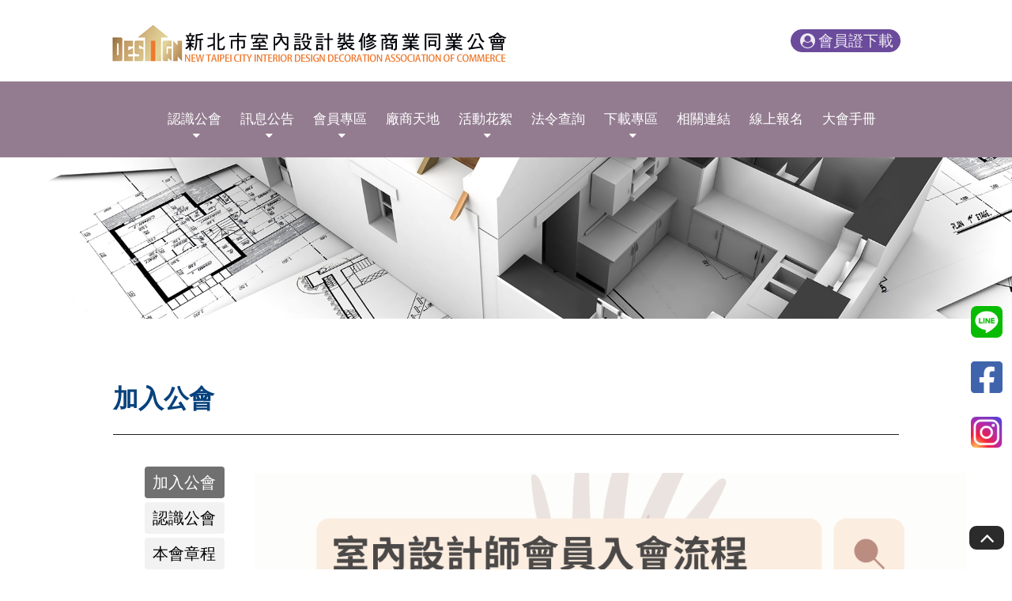

--- FILE ---
content_type: text/html; charset=UTF-8
request_url: http://www.tpdc.org.tw/about.php?class_id=0
body_size: 5190
content:
    <!DOCTYPE html>
<html lang="zh-tw">
<head>
    <meta charset="UTF-8">
    <meta name="viewport" content="width=device-width, initial-scale=1.0">
    <meta http-equiv="x-ua-compatible" content="IE=edge, chrome=1">
    <meta name="viewport" content="width=device-width, initial-scale=1, shrink-to-fit=no">
		<!-- SEO meta -->
		
				<!--以下 SEO 用 SEO 用 SEO 用 很重要所以打三次-->
				<!--測試網址用 , 啟用正式網址前請先修改成 "index,follow"-->
				<meta name="robots" content="index,follow">
				<meta contact="robots" content="noindex,nofollow">
			
<!--搜尋引擎用 尤其是 google-->
<title>認識公會 - 新北市室內設計裝修商業同業公會</title>
<!--這個是網站製作者-->
<meta name="author" content="貝爾網站國際有限公司">
<!--這個是網站版權-->
<meta name="copyright" content="新北市室內設計裝修商業同業公會">
<!--這個是連結頁面文章的敘述-->
<meta name="description" content="設計公會">
<!--這個是連結頁面關鍵字-->
<meta name="keyword" content="新北市室內設計裝修公會">
<!--這個是連結頁面的標題-->
<meta property="og:title" content="認識公會 - 新北市室內設計裝修商業同業公會">
<!--這個是連結頁面的網址-->
<meta property="og:url" content="http://www.tpdc.org.tw/about.php?class_id=0">
<!--這個是分享畫面的圖片路徑 解析須200x200至1500x1500之間，檔案大小在5MB以內-->
<meta property="og:image" content="http://www.tpdc.org.tw/images/layout/logo.png">
<!--這個是連結頁面文章的敘述-->
<meta property="og:description" content="設計公會">
<!--這個是 FB 使用者 ID-->
<meta property="fb:admins" content="Facebook numberic ID">
<link rel="canonical" href="http://www.tpdc.org.tw/about.php?class_id=0"/>
<link rel="icon" href="/favicon.png">
<link rel="icon" href="/favicon.ico">
<link rel="apple-touch-icon" href="/apple-touch-icon.png" sizes="180x180">
<link rel="icon" type="image/png" href="/favicon-32x32.png" sizes="32x32">
<link rel="icon" type="image/png" href="/favicon-16x16.png" sizes="16x16">         <!-- 選單 -->
     <link rel="stylesheet" href="css/menu.css">
    <!-- 共用設定 -->
    <link rel="stylesheet" type="text/css" href="css/presets.css">
    <!-- 隔線系統 -->
    <link rel="stylesheet" type="text/css" href="css/bootstrap-grid.css">
    <!-- icon -->
    <link rel="stylesheet" type="text/css" href="css/fontello-embedded.css">
    <!-- 工具 -->
    <link rel="stylesheet" type="text/css" href="css/all.css">
    <link rel='stylesheet' href="css/left-menu.css">
	
	

<!--後台提供客戶自訂顏色x3-->
<style>
/* 1.主標顏色 以下3個樣式吃同一個色*/
.color01{
  color: #07427d; /*#0766AA*/
  
}
.news ul li:hover .news-right a {
  color: #07427d; /*#0766AA*/
  
}
.download-div a:hover {
  color: #07427d; /*#0766AA*/
}

/* 2.頁腳背景色*/
footer{
  background: #031b54; /*#3B3B3B*/
}

/* 3.選單列背景色*/
.classy-menu{
  background: #937c90; /*#3B3B3B*/
}
.classy-nav-container a.logincolor {
  color: #eee9f3;
  border-radius: 50px;
  padding: 4px 8px;
  font-size: 19px;
  border: solid 1px #6b4b9b;
  background: #6b4b9b;
}
.classy-nav-container a.logincolor:hover {
  font-size: 19px;
  color: #eee9f3;
  background: #543484;
}

  </style>        
    <header class="header-area">

<!-- Navbar Area -->
<div class="faith-main-menu">
    <div class="classy-nav-container breakpoint-off">
        <!-- Menu -->
        <nav class="classy-navbar" id="faithNav">
            <!-- Logo -->
            <div class="d-flex justify-content-between align-items-center">
                <div class="nav-left">
                                        <!-- Logo可後台更換圖片,建議尺寸300*63 -->
                    <a class="nav-brand" href="index.php"><img src="upload/849df295a9bcdf39d73799466c0c7ece.png" alt="" title=""></a>
                                    </div>
                <div class="nav-right">
                    <!--登入後文字請換成 會員中心-->
                                            <a href="team_login.php" class="logincolor"><i class="demo-icon icon-user-circle"></i>會員證下載</a>                                          
                                        
                </div>
                <!--
                <div class="nav-right">
                                        <a class="right-icon" href="https://lin.ee/khSJuMB" target="_blank" rel="noreferrer"><img src="img/n-line.png" alt="" title=""></a>
                                                            <a class="right-icon" href="https://www.facebook.com/ntid29285544/?ref=py_c" target="_blank" rel="noreferrer"><img src="img/n-fb.png" alt="" title=""></a>
                                                            <a class="right-icon" href="https://www.instagram.com/ntid29285544/" target="_blank" rel="noreferrer"><img src="img/n-ig.png" alt="" title=""></a>
                </div>
                    -->
            </div>

            <!-- Navbar Toggler -->
            <div class="classy-navbar-toggler">
                <span class="navbarToggler"><span></span><span></span><span></span></span>
            </div>

            <!-- Menu -->
            <div class="classy-menu">

                <!-- Close Button -->
                <div class="classycloseIcon">
                    <div class="cross-wrap"><span class="top"></span><span class="bottom"></span></div>
                </div>
                <!--後台須設定項目可以隱藏-->
                <!-- Nav Start 當頁需加"nav-links" -->
                <div class="classynav">
                    <ul>
                        <!-- page setting 頁面設定 -->
                                                            <li class="nav-links">
                                        <a href="about.php">認識公會</a>
                                                                                <ul class="dropdown">
                                                                                        <li><a href="about.php?class_id=0">加入公會</a></li>
                                                                                        <li><a href="about.php?class_id=1">認識公會</a></li>
                                                                                        <li><a href="about.php?class_id=2">本會章程</a></li>
                                                                                        <li><a href="about.php?class_id=3">本會組織</a></li>
                                                                                        <li><a href="about.php?class_id=4">現任理事長</a></li>
                                                                                        <li><a href="about.php?class_id=5">常務理監事</a></li>
                                                                                        <li><a href="about.php?class_id=6">理事名冊</a></li>
                                                                                        <li><a href="about.php?class_id=7">監事名冊</a></li>
                                                                                        <li><a href="about.php?class_id=8">歷屆理事長</a></li>
                                                                                        <li><a href="about.php?class_id=9">公會顧問</a></li>
                                                                                        <li><a href="about.php?class_id=10">理事長的話</a></li>
                                                                                    </ul>
                                                                            </li>
                                                                        <li class="nav-links">
                                        <a href="news.php">訊息公告</a>
                                                                                <ul class="dropdown">
                                                                                        <li><a href="news.php?category=0">本會公文/會務</a></li>
                                                                                        <li><a href="news.php?category=1">轉知公文</a></li>
                                                                                        <li><a href="news.php?category=2">代轉活動</a></li>
                                                                                        <li><a href="news.php?category=3">本會講座課程活動/會議</a></li>
                                                                                        <li><a href="news.php?category=4">友會講座/課程</a></li>
                                                                                        <li><a href="news.php?category=5">全國聯合會重要公文</a></li>
                                                                                        <li><a href="news.php?category=6">廠商活動</a></li>
                                                                                        <li><a href="news.php?category=7">招標公告</a></li>
                                                                                        <li><a href="news.php?category=8">學校徵才資訊</a></li>
                                                                                    </ul>
                                                                            </li>
                                                                        <li class="nav-links">
                                        <a href="team.php">會員專區</a>
                                        <ul class="dropdown">
                                            <li><a href="team_table.php">設計師會員資料</a></li>
                                            
                                                <li><a href="team_detail.php?content_id=4789">公會行事曆</a></li>
                                            
                                                <li><a href="team_detail.php?content_id=392"> 【室內設計裝修公司】會員入會辦法&amp;申請書</a></li>
                                            
                                                <li><a href="team_detail.php?content_id=624">專業技術人員換證回訓講習課程資訊</a></li>
                                            
                                                <li><a href="team_detail.php?content_id=7170">會員子女獎學金</a></li>
                                            
                                                <li><a href="team_detail.php?content_id=4790">室裝常見問題集</a></li>
                                            
                                                <li><a href="team_detail.php?content_id=393">高爾夫球聯誼會</a></li>
                                            
                                                <li><a href="team_detail.php?content_id=406">鐵騎自行車隊</a></li>
                                            
                                                <li><a href="team_detail.php?content_id=490">登山健行隊</a></li>
                                            
                                                <li><a href="team_detail.php?content_id=25">產品名稱2</a></li>
                                            

                                            <!-- <li><a href="team_detail.php?content_id=4789">公會行事曆</a></li>
                                            <li><a href="team_detail.php?content_id=392"> 【室內設計裝修公司】會員入會辦法&申請書</a></li>
                                            <li><a href="team_detail.php?content_id=624">專業技術人員換證回訓講習課程資訊</a></li>
                                            <li><a href="team_detail.php?content_id=7170">會員子女獎學金申請</a></li>
                                            <li><a href="team_detail.php?content_id=4790">室裝常見問題集</a></li>
                                            <li><a href="team_detail.php?content_id=393">高爾夫球聯誼會</a></li>
                                            <li><a href="team_detail.php?content_id=406">鐵騎自行車隊</a></li>
                                            <li><a href="team_detail.php?content_id=490">登山健行聯誼會</a></li> -->
                                            
                                        </ul>
                                    </li>
                                                                        <li class="nav-links">
                                        <a href="company.php">廠商天地</a>
                                    </li>
                                                                        <li class="nav-links">
                                        <a href="activity.php">活動花絮</a>
                                                                                <ul class="dropdown">
                                                                                        <li><a href="activity.php?category=0">高爾夫球聯誼會</a></li>
                                                                                        <li><a href="activity.php?category=1">鐵騎自行車隊</a></li>
                                                                                        <li><a href="activity.php?category=2">登山健行隊</a></li>
                                                                                        <li><a href="activity.php?category=3">回訓講習課程</a></li>
                                                                                        <li><a href="activity.php?category=4">廠商交流委員會</a></li>
                                                                                        <li><a href="activity.php?category=5">大會花絮</a></li>
                                                                                        <li><a href="activity.php?category=6">各界拜會</a></li>
                                                                                        <li><a href="activity.php?category=7">課程/講座花絮</a></li>
                                                                                        <li><a href="activity.php?category=8">本會活動</a></li>
                                                                                    </ul>
                                                                            </li>
                                                                        <li><a href="download.php">法令查詢</a></li>
                                                                        <li class="nav-links">
                                        <a href="law.php">下載專區</a>
                                                                                <ul class="dropdown"> 
                                                                                        <li><a href="law.php?category=0">入會申請/異動/復權相關表單</a></li>
                                                                                        <li><a href="law.php?category=1">專業技術人員回訓講習</a></li>
                                                                                        <li><a href="law.php?category=2">國土管理署換證申請書【專業技術人員】</a></li>
                                                                                        <li><a href="law.php?category=3">國土管理署換證申請書【室內裝修業】</a></li>
                                                                                        <li><a href="law.php?category=4">簡易室裝申請書表</a></li>
                                                                                        <li><a href="law.php?category=5">建築物涉及施工中消防防護計畫檢核表</a></li>
                                                                                        <li><a href="law.php?category=6">建築物室內裝修管理辦法相關書表格式</a></li>
                                                                                        <li><a href="law.php?category=7">定型化契約書(範本)</a></li>
                                                                                        <li><a href="law.php?category=8">子女獎學金申請</a></li>
                                                                                        <li><a href="law.php?category=9">理監事會議記錄</a></li>
                                                                                        <li><a href="law.php?category=10">裝修廢棄物簡易分類廠名單</a></li>
                                                                                    </ul>
                                                                            </li>
                                                                        <li><a href="links.php">相關連結</a></li>
                                                                        <li><a href="form_list.php">線上報名</a></li>
                                                                        <!-- <li><a href="login.php">會員管理</a></li> -->
                                                                        <!--
                                    <li><a href="ads.php">廣告專區</a></li>
                                -->
                                                                        <li><a href="ebook.php">大會手冊</a></li>
                                                              
                    </ul>
                                            <a href="team_download.php" class="logincolor ml-4 mt-3 mb-3 mob_open"><i class="demo-icon icon-user-circle"></i>會員證下載</a>                                         
                                        


                    <!-- Search Button -->
                    <div class="search-btn">
                        <i class="fa fa-search" aria-hidden="true"></i>
                    </div>

                </div>
                <!-- Nav End -->
            </div>
        </nav>
    </div>
</div>
</header>    <main>
        <!-- BANNER -->
<article class="banner-all">
    <section>
        <!-- 建議尺寸 1920X350 -->
        <img src="upload/38367c4e88e6c5b4c25ba52df6757a72.jpg">
    </section>
</article>
<!-- BANNER END -->
        <!-- 內文 -->
         <article class="top-all"  >
            <section id="point-all">
                <div class="container" >
                    <div class="row justify-content-center">
                        <div class="title col-12">
                            <div class="d-flex justify-content-between align-items-center">
                                <h1 class="color01 font-weight-600">加入公會</h1>
                            </div>
                             <hr class="color05">
                        </div>
                    </div>
                    <div class="row mt-3">
                        <div class="col-lg-2 col-md-12 vertical-nav mb-4" id="menuToggle" role="navigation">
                            <div class="left-menu">選單</div>
                            <input type="checkbox" />
                            <span class="menu-span"></span>
                            <span class="menu-span"></span>
                            <span class="menu-span"></span>
                            <!-- 所有連結後面都要加上#point-all -->
                            <!-- 自訂一層分類 -->
                            <ul id="menu" class="nav__list">
                                
                                <li class="nav__list-li"><a href="about.php?class_id=0#point-all">加入公會</a></li>
                                
                                <li class=""><a href="about.php?class_id=1#point-all">認識公會</a></li>
                                
                                <li class=""><a href="about.php?class_id=2#point-all">本會章程</a></li>
                                
                                <li class=""><a href="about.php?class_id=3#point-all">本會組織</a></li>
                                
                                <li class=""><a href="about.php?class_id=4#point-all">現任理事長</a></li>
                                
                                <li class=""><a href="about.php?class_id=5#point-all">常務理監事</a></li>
                                
                                <li class=""><a href="about.php?class_id=6#point-all">理事名冊</a></li>
                                
                                <li class=""><a href="about.php?class_id=7#point-all">監事名冊</a></li>
                                
                                <li class=""><a href="about.php?class_id=8#point-all">歷屆理事長</a></li>
                                
                                <li class=""><a href="about.php?class_id=9#point-all">公會顧問</a></li>
                                
                                <li class=""><a href="about.php?class_id=10#point-all">理事長的話</a></li>
                                
                            </ul>
                        </div>
                        
                        <div class="col-lg-10 col-md-12 p-0 d-flex flex-wrap">
                            <!-- 編輯器 開始-->
                            <div class="col-12 mb-5 editor">
                            <p><a href="https://www.tpdc.org.tw/law_detail.php?id=474"><img alt="" src="/upload/cfbbc16d6ed8c2520fabd352a7887f63.png" style="width:900px;height:900px;" /></a></p>

                            </div>
                            <!-- 編輯器 結束-->
                            
                            
                                                    </div>    
                    </div>
                </div>
            </section>
        </article>
        <!-- 內文 END -->
    </main>
        <!--goTOP-->
    <a href="#0" class="go-top"><i class="demo-icon   icon-angle-up"></i></a>
    
        <a class="r-line" href="https://lin.ee/khSJuMB" target="_blank" rel="noreferrer"><img src="img/n-line.png" alt="" title=""></a>
            <a class="r-fb" href="https://www.facebook.com/ntid29285544/?ref=py_c" target="_blank" rel="noreferrer"><img src="img/n-fb.png" alt="" title=""></a>
            <a class="r-ig" href="https://www.instagram.com/ntid29285544/" target="_blank" rel="noreferrer"><img src="img/n-ig.png" alt="" title=""></a>

    <footer class="footer02">
        <div class="container">
            <div class="row">
                <div class="col-lg-5 col-md-7 col-12">
                    <div class="footer-title">
                        <h4 class="footer-title02 h3">新北市室內設計裝修商業同業公會</h4>
                    </div>
                    <ul>
                                                <li>電話 : 02-29285544</li>
                                                                        <li>傳真 : 02-29285613</li>
                                                                        <li>信箱 : <a href="/cdn-cgi/l/email-protection" class="__cf_email__" data-cfemail="89e8bbb0bbb1bcbcbdbdc9eee4e8e0e5a7eae6e4">[email&#160;protected]</a></li>
                                                                        <li>地址 : 234 新北市永和區中山路一段337號2樓</li>
                                            </ul>
                </div>
                <div class="col-lg-7 col-md-5 col-12">
                    <div class="icon mt-4">
                                                        <a class="right-icon" href="https://lin.ee/khSJuMB" target="_blank" rel="noreferrer"><img src="img/line.svg" alt="" title=""></a>
                                                                                    <a class="right-icon" href="https://www.facebook.com/ntid29285544/?ref=py_c" target="_blank" rel="noreferrer"><img src="img/fb.svg" alt="" title=""></a>
                                                                                    <a class="right-icon" href="https://www.instagram.com/ntid29285544/" target="_blank" rel="noreferrer"><img src="img/ig.svg" alt="" title=""></a>
                    </div>
                    <div class="copyright">
                        <p>Copyright © 2026 新北市室內設計裝修商業同業公會  All rights reserved.
                    </div>
                </div>
            </div>
        </div>

    </footer>


    <script data-cfasync="false" src="/cdn-cgi/scripts/5c5dd728/cloudflare-static/email-decode.min.js"></script><script src='js/jquery-3.4.1.min.js'></script>
    <script src="js/menu.js"></script>

    
</body>
</html><script defer src="https://static.cloudflareinsights.com/beacon.min.js/vcd15cbe7772f49c399c6a5babf22c1241717689176015" integrity="sha512-ZpsOmlRQV6y907TI0dKBHq9Md29nnaEIPlkf84rnaERnq6zvWvPUqr2ft8M1aS28oN72PdrCzSjY4U6VaAw1EQ==" data-cf-beacon='{"version":"2024.11.0","token":"e7c88448d5e34b71b57789d3019853e6","r":1,"server_timing":{"name":{"cfCacheStatus":true,"cfEdge":true,"cfExtPri":true,"cfL4":true,"cfOrigin":true,"cfSpeedBrain":true},"location_startswith":null}}' crossorigin="anonymous"></script>


--- FILE ---
content_type: text/css
request_url: http://www.tpdc.org.tw/css/menu.css
body_size: 2920
content:
.classy-nav-container a.logincolor {
  color: #eee9f3;
  border-radius: 50px;
  padding: 4px 8px;
  font-size: 18px;
  border: solid 1px #6b4b9b;
  background: #6b4b9b;
}
.classy-nav-container a.logincolor:hover {
  font-size: 18px;
  background: #543484;
}

.nav-right {
  display: inline-block;
  padding-right: 11%;
}
.nav-right img {
  margin-left: 10px;
  width: 40px;
}

.nav-left {
  display: inline-block;
  padding-left: 11%;
}

.right-icon {
  margin-right: 0;
}

.header-area {
  position: fixed;
  top: 0;
  left: 0;
  z-index: 30;
  width: 100%;
  background-color: #ffffff;
  transition: top 0.3s;
}

.classy-nav-container a {
  -webkit-transition-duration: 0.5s;
  text-decoration: none;
  outline: 0;
  font-size: 20px;
  font-weight: 400;
}
.classy-nav-container a:focus, .classy-nav-container a:hover {
  -webkit-transition-duration: 0.5s;
  text-decoration: none;
  outline: 0;
  font-size: 20px;
  font-weight: 400;
}

ol li, ul li {
  list-style: none;
}

.bg-img {
  background-position: center center;
  background-size: cover;
  background-repeat: no-repeat;
}

.bg-transparent {
  background-color: transparent !important;
}

.classy-nav-container {
  position: relative;
  z-index: 100;
  background-color: #ffffff;
}

.classy-btn {
  background-color: #1C6081;
}

.classy-nav-container.box-skins .classynav > ul > li {
  background-color: #1C6081;
}
.classy-nav-container * {
  box-sizing: border-box;
}
.classy-nav-container a {
  transition-duration: 0.5s;
  color: #ffffff;
  display: inline-block;
}
.classy-nav-container a:focus, .classy-nav-container a:hover {
  transition-duration: 0.5s;
  color: #ffffff;
}

.classy-navbar .nav-brand {
  font-size: 26px;
  font-weight: 500;
}
.classy-navbar .nav-brand img {
  width: auto;
  height: 85px;
  margin: 10px 0 4px 0;
}
.classy-navbar .nav-brand:focus, .classy-navbar .nav-brand:hover {
  font-size: 26px;
  font-weight: 500;
}

.classy-nav-container.classy-sticky {
  position: fixed;
  z-index: 1010;
  width: 100%;
  top: 0;
  right: 0;
  left: 0;
}
.classy-nav-container.box-skins .classynav > ul > li > a {
  color: #ffffff;
}

.justify-content-between {
  justify-content: space-between;
}

.justify-content-center {
  justify-content: center;
}

.breakpoint-off .classynav {
  -webkit-box-align: center;
  -ms-grid-row-align: center;
}

.classy-navbar {
  -webkit-box-align: center;
  -ms-grid-row-align: center;
  width: 100%;
}

.classy-menu, .logo {
  width: 100%;
  display: flex;
  justify-content: center;
  padding: 20px 0;
}

.classynav ul li {
  display: inline-block;
  clear: both;
  position: inherit;
  z-index: 10;
}
.classynav ul li.cn-dropdown-item {
  position: relative;
  z-index: 10;
}
.classynav ul li.cn-dropdown-item ul li {
  position: relative;
  z-index: 10;
}
.classynav ul li ul li {
  display: block;
}
.classynav ul li ul li a {
  padding: 0 10px;
}
.classynav ul li a {
  padding: 0 12px;
  display: block;
  height: auto;
  font-size: 20px;
  line-height: 24px;
  position: relative;
}
.classynav ul li .megamenu li a {
  padding: 0 12px;
}
.classynav ul li div.single-mega a {
  height: auto;
  line-height: 1;
}

.icon-classy-nav-down-arrow {
  font-family: "fontello";
  speak: none;
  font-style: normal;
  font-weight: 400;
  font-variant: normal;
  text-transform: none;
  line-height: 1;
  -webkit-font-smoothing: antialiased;
  -moz-osx-font-smoothing: grayscale;
}
.icon-classy-nav-down-arrow:before {
  content: "\e806";
}

.classynav ul li ul li.has-down > a::after {
  display: none !important;
}

.classynav ul li.has-down > a:after, .classynav ul li.megamenu-item > a:after {
  font-family: "fontello";
  content: "\e800";
  font-size: 15px;
  color: #ffffff;
  padding-left: 5px;
  transition-duration: 0.5s;
  position: absolute;
  bottom: -21px;
  left: 50%;
  transform: translateX(-50%);
}
.classynav ul li ul li.has-down > a::after {
  transform: rotate(-90deg);
  position: absolute;
  top: 0;
  right: 10px;
  z-index: 3;
}

.classy-btn {
  position: relative;
  z-index: 1;
  min-width: 120px;
  padding: 0 25px;
  line-height: 42px;
  height: 42px;
  border-radius: 50px;
  color: #ffffff !important;
  margin-left: 30px;
  text-align: center;
}

.classycloseIcon, .dd-trigger {
  position: absolute;
  display: none;
}

.classy-btn:focus, .classy-btn:hover {
  box-shadow: 0 0 10px #000000;
}

.classycloseIcon {
  top: 20px;
  right: 20px;
  z-index: 12;
}
.classycloseIcon .cross-wrap {
  width: 26px;
  height: 26px;
  cursor: pointer;
  position: relative;
}
.classycloseIcon .cross-wrap span {
  position: absolute;
  display: block;
  width: 100%;
  height: 2px;
  border-radius: 6px;
  background: #000000;
}
.classycloseIcon .cross-wrap span.top {
  top: 12px;
  left: 0;
  transform: rotate(45deg);
}
.classycloseIcon .cross-wrap span.bottom {
  bottom: 12px;
  left: 0;
  transform: rotate(-45deg);
}

.classy-navbar-toggler {
  border: none;
  background-color: transparent;
  cursor: pointer;
  display: none;
}
.classy-navbar-toggler .navbarToggler {
  display: inline-block;
  cursor: pointer;
}
.classy-navbar-toggler .navbarToggler span {
  position: relative;
  background-color: #000000;
  border-radius: 3px;
  display: block;
  height: 3px;
  margin-top: 5px;
  padding: 0;
  transition-duration: 0.3s;
  width: 30px;
  cursor: pointer;
}
.classy-navbar-toggler .navbarToggler.active span:nth-of-type(1) {
  transform: rotate3d(0, 0, 1, 45deg);
  top: 8px;
}
.classy-navbar-toggler .navbarToggler.active span:nth-of-type(2) {
  opacity: 0;
}
.classy-navbar-toggler .navbarToggler.active span:nth-of-type(3) {
  transform: rotate3d(0, 0, 1, -45deg);
  top: -8px;
}

.classynav ul li .megamenu {
  position: absolute;
  width: 100%;
  left: 0;
  top: 100%;
  background-color: #ffffff;
  z-index: 200;
  box-shadow: 0 1px 4px #000000;
}
.classynav ul li .megamenu .single-mega.cn-col-5 {
  width: 20%;
  float: left;
  padding: 15px;
  border-right: 1px solid #ffffff;
}
.classynav ul li .megamenu .single-mega.cn-col-5:last-of-type {
  border-right: none;
}
.classynav ul li .megamenu .single-mega.cn-col-4 {
  width: 25%;
  float: left;
  padding: 15px;
  border-right: 1px solid #ffffff;
}
.classynav ul li .megamenu .single-mega.cn-col-4:last-of-type {
  border-right: none;
}
.classynav ul li .megamenu .single-mega.cn-col-3 {
  width: 33.3333334%;
  float: left;
  padding: 15px;
  border-right: 1px solid #ffffff;
}
.classynav ul li .megamenu .single-mega.cn-col-3:last-of-type {
  border-right: none;
}
.classynav ul li .megamenu .single-mega .title {
  font-size: 20px;
  border-bottom: 1px solid #ffffff;
  padding: 8px 12px;
}
.classynav ul li .dropdown li {
  border-bottom: 1px solid #F2F2F2;
}
.classynav ul li .dropdown li:last-child a {
  border-bottom: none;
}
.classynav ul li .dropdown li .dropdown li {
  border-bottom: 1px solid #F2F2F2;
}
.classynav ul li .dropdown li .dropdown li:last-child a {
  border-bottom: none;
}
.classynav ul li .dropdown li .dropdown li .dropdown li {
  border-bottom: 1px solid #F2F2F2;
}
.classynav ul li .dropdown li .dropdown li .dropdown li:last-child a {
  border-bottom: none;
}
.classynav ul li .dropdown li .dropdown li .dropdown li .dropdown li {
  border-bottom: 1px solid #F2F2F2;
}
.classynav ul li .dropdown li .dropdown li .dropdown li .dropdown li:last-child a {
  border-bottom: none;
}
.classynav ul li .dropdown li .dropdown li .dropdown li .dropdown li .dropdown li {
  border-bottom: 1px solid #F2F2F2;
}
.classynav ul li .dropdown li .dropdown li .dropdown li .dropdown li .dropdown li:last-child a {
  border-bottom: none;
}
.classynav ul li .dropdown li .dropdown li .dropdown li .dropdown li .dropdown li .dropdown li {
  border-bottom: 1px solid #F2F2F2;
}
.classynav ul li .dropdown li .dropdown li .dropdown li .dropdown li .dropdown li .dropdown li:last-child a {
  border-bottom: none;
}
.classynav ul li .dropdown li .dropdown li .dropdown li .dropdown li .dropdown li .dropdown li .dropdown li {
  border-bottom: 1px solid #F2F2F2;
}
.classynav ul li .dropdown li .dropdown li .dropdown li .dropdown li .dropdown li .dropdown li .dropdown li:last-child a {
  border-bottom: none;
}
.classynav ul li .dropdown li .dropdown li .dropdown li .dropdown li .dropdown li .dropdown li .dropdown li .dropdown li {
  border-bottom: 1px solid #F2F2F2;
}
.classynav ul li .dropdown li .dropdown li .dropdown li .dropdown li .dropdown li .dropdown li .dropdown li .dropdown li:last-child a {
  border-bottom: none;
}

.breakpoint-off .classynav {
  display: flex;
  align-items: center;
}
.breakpoint-off .classynav ul li .dropdown {
  width: 200px;
  position: absolute;
  background-color: #E5E5E5;
  top: 122%;
  left: -30px;
  z-index: 100;
  height: auto;
  box-shadow: 0 1px 5px rgba(0, 0, 0, 0.3215686275);
  transition-duration: 0.3s;
  opacity: 0;
  visibility: hidden;
  margin-top: 16px;
}
.breakpoint-off .classynav ul li .dropdown li:hover {
  background-color: #707070;
}
.breakpoint-off .classynav ul li .dropdown li a {
  color: #000;
  height: auto;
  line-height: 24px;
  padding: 10px;
}
.breakpoint-off .classynav ul li .dropdown li a:hover {
  color: #FFF;
}
.breakpoint-off .classynav ul li .dropdown li .dropdown {
  top: 10px;
  left: 180px;
  z-index: 200;
  opacity: 0;
  visibility: hidden;
}
.breakpoint-off .classynav ul li .dropdown li .dropdown li .dropdown {
  opacity: 0;
  visibility: hidden;
  top: 120%;
}
.breakpoint-off .classynav ul li .dropdown li .dropdown li .dropdown li .dropdown {
  opacity: 0;
  visibility: hidden;
  top: 120%;
}
.breakpoint-off .classynav ul li .dropdown li .dropdown li .dropdown li .dropdown li .dropdown {
  opacity: 0;
  visibility: hidden;
  top: 120%;
}
.breakpoint-off .classynav ul li .dropdown li .dropdown li .dropdown li .dropdown li .dropdown li .dropdown {
  opacity: 0;
  visibility: hidden;
  top: 120%;
}
.breakpoint-off .classynav ul li .dropdown li .dropdown li .dropdown li .dropdown li .dropdown li .dropdown li .dropdown {
  opacity: 0;
  visibility: hidden;
  top: 120%;
}
.breakpoint-off .classynav ul li .dropdown li .dropdown li .dropdown li .dropdown li .dropdown li .dropdown li .dropdown li .dropdown {
  opacity: 0;
  visibility: hidden;
  top: 120%;
}
.breakpoint-off .classynav ul li .dropdown li .dropdown li .dropdown li .dropdown li .dropdown li .dropdown li .dropdown li .dropdown li .dropdown {
  opacity: 0;
  visibility: hidden;
  top: 120%;
}
.breakpoint-off .classynav ul li .dropdown li .dropdown li .dropdown li .dropdown li .dropdown li .dropdown li .dropdown li .dropdown li .dropdown li .dropdown {
  opacity: 0;
  visibility: hidden;
  top: 120%;
}
.breakpoint-off .classynav ul li:hover .dropdown {
  opacity: 1;
  visibility: visible;
  top: 120%;
}
.breakpoint-off .classynav ul li .dropdown li .dropdown li .dropdown li .dropdown li .dropdown li .dropdown li .dropdown li .dropdown li .dropdown li:hover .dropdown, .breakpoint-off .classynav ul li .dropdown li .dropdown li .dropdown li .dropdown li .dropdown li .dropdown li .dropdown li .dropdown li:hover .dropdown {
  opacity: 1;
  visibility: visible;
  top: -10px;
}
.breakpoint-off .classynav ul li .dropdown li .dropdown li .dropdown li .dropdown li .dropdown li .dropdown li .dropdown li:hover .dropdown {
  opacity: 1;
  visibility: visible;
  top: -10px;
}
.breakpoint-off .classynav ul li .dropdown li .dropdown li .dropdown li .dropdown li .dropdown li .dropdown li:hover .dropdown {
  opacity: 1;
  visibility: visible;
  top: -10px;
}
.breakpoint-off .classynav ul li .dropdown li .dropdown li .dropdown li .dropdown li .dropdown li:hover .dropdown {
  opacity: 1;
  visibility: visible;
  top: -10px;
}
.breakpoint-off .classynav ul li .dropdown li .dropdown li .dropdown li .dropdown li:hover .dropdown {
  opacity: 1;
  visibility: visible;
  top: -10px;
}
.breakpoint-off .classynav ul li .dropdown li .dropdown li .dropdown li:hover .dropdown {
  opacity: 1;
  visibility: visible;
  top: -10px;
}
.breakpoint-off .classynav ul li .dropdown li .dropdown li:hover .dropdown {
  opacity: 1;
  visibility: visible;
  top: -10px;
}
.breakpoint-off .classynav ul li .dropdown li:hover .dropdown {
  opacity: 1;
  visibility: visible;
  top: -10px;
  left: 200px;
}
.breakpoint-off .classynav ul li .megamenu {
  opacity: 0;
  visibility: hidden;
  position: absolute;
  width: 100%;
  left: 0;
  top: 120%;
  background-color: #ffffff;
  z-index: 200;
  box-shadow: 0 1px 4px #000000;
  transition-duration: 0.3s;
}
.breakpoint-off .classynav ul li.megamenu-item:focus .megamenu, .breakpoint-off .classynav ul li.megamenu-item:hover .megamenu {
  top: 100%;
  visibility: visible;
  opacity: 1;
}

.breakpoint-on .classy-navbar-toggler, .breakpoint-on .classycloseIcon {
  display: block;
}
.breakpoint-on .classy-navbar .classy-menu {
  background-color: #ffffff;
  position: fixed;
  top: 0;
  left: -1000px;
  z-index: 1000;
  width: 300px;
  height: 100%;
  transition-duration: 0.5s;
  padding: 0;
  box-shadow: 0 5px 20px #000000;
  display: block;
  overflow-x: hidden;
  overflow-y: scroll;
  margin: 0;
}
.breakpoint-on .classynav ul li .dropdown, .breakpoint-on .classynav ul li .megamenu {
  position: relative;
  left: 0;
  box-shadow: none;
  width: 100%;
  top: 0;
}
.breakpoint-on .classy-navbar .classy-menu.menu-on {
  left: 0;
}
.breakpoint-on .classynav ul li {
  display: block;
  position: relative;
  clear: both;
  z-index: 10;
}
.breakpoint-on .classynav ul li a {
  padding: 0 10px;
  height: 38px;
  line-height: 38px;
}
.breakpoint-on .classynav ul li .dropdown li .dropdown {
  width: 100%;
  position: relative;
  top: 0;
  left: 0;
}
.breakpoint-on .classynav ul li.megamenu-item {
  position: relative;
  z-index: 10;
}
.breakpoint-on .dd-trigger {
  height: 45px;
  width: 100px;
  top: 9px;
  right: 0;
  bottom: 0;
  display: block;
  position: absolute;
}
.breakpoint-on .dd-trigger::after {
  position: absolute;
  font-family: "fontello";
  content: "\e800";
  font-size: 15px;
}
.breakpoint-on .classynav {
  padding-top: 70px;
}
.breakpoint-on .classynav ul li .dropdown {
  display: none;
}
.breakpoint-on .classynav ul li .megamenu {
  display: none;
  z-index: 200;
}
.breakpoint-on .classynav ul li .megamenu .single-mega.cn-col-3, .breakpoint-on .classynav ul li .megamenu .single-mega.cn-col-4, .breakpoint-on .classynav ul li .megamenu .single-mega.cn-col-5 {
  width: 100%;
  border-right: none;
  border-bottom: 1px solid #ffffff;
}
.breakpoint-on .classynav > ul > li {
  border-bottom: 1px solid #E5E5E5;
}
.breakpoint-on .classynav > ul > li > a {
  background-color: #ffffff;
  text-align: left;
  padding-left: 25px;
}

.dark .classynav ul li .dropdown, .dark .classynav ul li .megamenu {
  background-color: #7CAFCC;
}
.dark.classy-nav-container {
  background-color: #7CAFCC;
}

.breakpoint-on .classynav ul li ul.dropdown li ul li {
  margin-left: 15px;
}
.breakpoint-on .classy-btn {
  width: calc(100% - 30px);
  margin: 30px 15px;
}
.breakpoint-on .classynav ul li.has-down > a::after, .breakpoint-on .classynav ul li.megamenu-item > a::after {
  position: absolute;
  top: 0;
  right: 20px;
  z-index: 5;
}
.breakpoint-on .classynav ul li.has-down.active > a:after, .breakpoint-on .classynav ul li.megamenu-item.active > a:after {
  color: #2ecc71;
}

.dark.classy-nav-container a {
  color: rgba(255, 255, 255, 0.7);
}
.dark .classynav ul li.megamenu-item > a:after {
  color: #ffffff;
}
.dark.classy-nav-container a:focus, .dark.classy-nav-container a:hover {
  color: #ffffff;
}
.dark .classynav ul li .megamenu .single-mega.cn-col-3, .dark .classynav ul li .megamenu .single-mega.cn-col-4, .dark .classynav ul li .megamenu .single-mega.cn-col-5 {
  border-right: 1px solid #E5E5E5;
}
.dark .classynav ul li.megamenu-item ul li a {
  border-bottom: none;
}
.dark .classynav ul li .megamenu .single-mega .title {
  color: #ffffff;
  border-bottom: 1px solid #E5E5E5;
}
.dark .classy-navbar-toggler .navbarToggler span {
  background-color: #ffffff;
}
.dark.breakpoint-on .classy-navbar .classy-menu {
  background-color: #7CAFCC;
}
.dark .classycloseIcon .cross-wrap span {
  background-color: #ffffff;
}
.dark.breakpoint-on .classynav > ul > li > a {
  background-color: #7CAFCC;
  border-bottom: 1px solid #E5E5E5;
}
.dark.breakpoint-on .classynav ul li .megamenu .single-mega.cn-col-3, .dark.breakpoint-on .classynav ul li .megamenu .single-mega.cn-col-4, .dark.breakpoint-on .classynav ul li .megamenu .single-mega.cn-col-5 {
  border-bottom: 1px solid #E5E5E5;
  border-right: none;
}
.dark .classynav ul li .dropdown li a {
  border-bottom: 1px solid #E5E5E5;
}
.dark .classynav ul li .dropdown li:last-child a {
  border-bottom: none;
}
.dark .classynav ul li .dropdown li .dropdown li a {
  border-bottom: 1px solid #E5E5E5;
}
.dark .classynav ul li .dropdown li .dropdown li:last-child a {
  border-bottom: none;
}
.dark .classynav ul li .dropdown li .dropdown li .dropdown li a {
  border-bottom: 1px solid #E5E5E5;
}
.dark .classynav ul li .dropdown li .dropdown li .dropdown li:last-child a {
  border-bottom: none;
}
.dark .classynav ul li .dropdown li .dropdown li .dropdown li .dropdown li a {
  border-bottom: 1px solid #E5E5E5;
}
.dark .classynav ul li .dropdown li .dropdown li .dropdown li .dropdown li:last-child a {
  border-bottom: none;
}
.dark .classynav ul li .dropdown li .dropdown li .dropdown li .dropdown li .dropdown li a {
  border-bottom: 1px solid #E5E5E5;
}
.dark .classynav ul li .dropdown li .dropdown li .dropdown li .dropdown li .dropdown li:last-child a {
  border-bottom: none;
}
.dark .classynav ul li .dropdown li .dropdown li .dropdown li .dropdown li .dropdown li .dropdown li a {
  border-bottom: 1px solid #E5E5E5;
}
.dark .classynav ul li .dropdown li .dropdown li .dropdown li .dropdown li .dropdown li .dropdown li:last-child a {
  border-bottom: none;
}
.dark .classynav ul li .dropdown li .dropdown li .dropdown li .dropdown li .dropdown li .dropdown li .dropdown li a {
  border-bottom: 1px solid #E5E5E5;
}
.dark .classynav ul li .dropdown li .dropdown li .dropdown li .dropdown li .dropdown li .dropdown li .dropdown li:last-child a {
  border-bottom: none;
}
.dark .classynav ul li .dropdown li .dropdown li .dropdown li .dropdown li .dropdown li .dropdown li .dropdown li .dropdown li a {
  border-bottom: 1px solid #E5E5E5;
}
.dark .classynav ul li .dropdown li .dropdown li .dropdown li .dropdown li .dropdown li .dropdown li .dropdown li .dropdown li:last-child a {
  border-bottom: none;
}

.right.breakpoint-on .classy-navbar .classy-menu {
  left: auto;
  right: -310px;
}

.dropdown-rtl.breakpoint-off .classynav ul li .dropdown, .right.breakpoint-on .classy-navbar .classy-menu.menu-on {
  left: auto;
  right: 0;
}

.dropdown-rtl .classynav ul li .megamenu .single-mega .title, .dropdown-rtl .classynav ul li a {
  text-align: right;
}
.dropdown-rtl.breakpoint-off .classynav ul li .dropdown li .dropdown {
  right: 180px;
  left: auto;
  opacity: 0;
  visibility: hidden;
  top: 10px;
}
.dropdown-rtl.breakpoint-off .classynav ul li .dropdown li .dropdown li .dropdown {
  right: 180px;
  left: auto;
  opacity: 0;
  visibility: hidden;
  top: 10px;
}
.dropdown-rtl.breakpoint-off .classynav ul li .dropdown li .dropdown li .dropdown li .dropdown {
  right: 180px;
  left: auto;
  opacity: 0;
  visibility: hidden;
  top: 10px;
}
.dropdown-rtl.breakpoint-off .classynav ul li .dropdown li .dropdown li .dropdown li .dropdown li .dropdown {
  right: 180px;
  left: auto;
  opacity: 0;
  visibility: hidden;
  top: 10px;
}
.dropdown-rtl.breakpoint-off .classynav ul li .dropdown li .dropdown li .dropdown li .dropdown li .dropdown li .dropdown {
  right: 180px;
  left: auto;
  opacity: 0;
  visibility: hidden;
  top: 10px;
}
.dropdown-rtl.breakpoint-off .classynav ul li .dropdown li .dropdown li .dropdown li .dropdown li .dropdown li .dropdown li .dropdown {
  right: 180px;
  left: auto;
  opacity: 0;
  visibility: hidden;
  top: 10px;
}
.dropdown-rtl.breakpoint-off .classynav ul li .dropdown li .dropdown li .dropdown li .dropdown li .dropdown li .dropdown li .dropdown li .dropdown {
  right: 180px;
  left: auto;
  opacity: 0;
  visibility: hidden;
  top: 10px;
}
.dropdown-rtl.breakpoint-off .classynav ul li .dropdown li .dropdown li .dropdown li .dropdown li .dropdown li .dropdown li .dropdown li .dropdown li .dropdown {
  right: 180px;
  left: auto;
  opacity: 0;
  visibility: hidden;
  top: 10px;
}
.dropdown-rtl.breakpoint-off .classynav ul li .dropdown li .dropdown li .dropdown li .dropdown li .dropdown li .dropdown li .dropdown li .dropdown li .dropdown li .dropdown {
  right: 180px;
  left: auto;
  opacity: 0;
  visibility: hidden;
  top: 10px;
}
.dropdown-rtl.breakpoint-off .classynav ul li:hover .dropdown {
  opacity: 1;
  visibility: visible;
  top: 90%;
}
.dropdown-rtl.breakpoint-off .classynav ul li .dropdown li .dropdown li .dropdown li .dropdown li .dropdown li .dropdown li .dropdown li .dropdown li .dropdown li:hover .dropdown, .dropdown-rtl.breakpoint-off .classynav ul li .dropdown li .dropdown li .dropdown li .dropdown li .dropdown li .dropdown li .dropdown li .dropdown li:hover .dropdown {
  opacity: 1;
  visibility: visible;
  top: 0;
}
.dropdown-rtl.breakpoint-off .classynav ul li .dropdown li .dropdown li .dropdown li .dropdown li .dropdown li .dropdown li .dropdown li:hover .dropdown {
  opacity: 1;
  visibility: visible;
  top: 0;
}
.dropdown-rtl.breakpoint-off .classynav ul li .dropdown li .dropdown li .dropdown li .dropdown li .dropdown li .dropdown li:hover .dropdown {
  opacity: 1;
  visibility: visible;
  top: 0;
}
.dropdown-rtl.breakpoint-off .classynav ul li .dropdown li .dropdown li .dropdown li .dropdown li .dropdown li:hover .dropdown {
  opacity: 1;
  visibility: visible;
  top: 0;
}
.dropdown-rtl.breakpoint-off .classynav ul li .dropdown li .dropdown li .dropdown li .dropdown li:hover .dropdown {
  opacity: 1;
  visibility: visible;
  top: 0;
}
.dropdown-rtl.breakpoint-off .classynav ul li .dropdown li .dropdown li .dropdown li:hover .dropdown {
  opacity: 1;
  visibility: visible;
  top: 0;
}
.dropdown-rtl.breakpoint-off .classynav ul li .dropdown li .dropdown li:hover .dropdown {
  opacity: 1;
  visibility: visible;
  top: 0;
}
.dropdown-rtl.breakpoint-off .classynav ul li .dropdown li:hover .dropdown {
  opacity: 1;
  visibility: visible;
  top: 0;
}
.dropdown-rtl.breakpoint-on .classynav ul li ul.dropdown li ul li {
  margin-left: 0;
  margin-right: 15px;
}

@media screen and (max-width: 1400px) {
  .classynav ul li a {
    font-size: 18px;
  }
}
@media screen and (max-width: 1300px) {
  .classynav ul li a {
    font-size: 17px;
    padding: 0 10px;
  }
}
@media screen and (max-width: 1200px) {
  .classynav ul li a {
    font-size: 16px;
    padding: 0 9px;
  }
}
@media screen and (max-width: 1110px) {
  .classynav ul li a {
    padding: 0 5px;
  }
}
@media screen and (max-width: 1024px) {
  .classy-navbar {
    position: relative;
  }
  .classy-navbar .classy-navbar-toggler {
    position: absolute;
    right: 15px;
    top: 23px;
  }
  .classy-navbar .classy-menu {
    margin: 0;
  }
  .classy-nav-container a {
    color: #000000;
  }
  .classynav ul li.has-down > a:after, .classynav ul li.megamenu-item > a:after {
    bottom: -21px;
    left: 90%;
    color: #000000;
  }
  .breakpoint-on .classynav ul li.has-down > a::after, .breakpoint-on .classynav ul li.megamenu-item > a::after {
    display: none;
  }
  .classynav ul li .dropdown li a {
    padding-left: 45px;
    text-align: left;
  }
  .nav-right {
    display: none;
  }
}
@media screen and (max-width: 991px) {
  .breakpoint-on .classy-navbar .classy-menu {
    width: 100%;
  }
  .classy-navbar .nav-brand img {
    margin: 10px 0 10px 0;
    padding-right: 57px;
  }
}
@media screen and (max-width: 667px) {
  .classy-navbar .nav-brand img {
    margin: 6px 0 6px 0;
    height: 63px;
  }
  .nav-left {
    padding-left: 3%;
  }
}
@media screen and (max-width: 450px) {
  .classy-navbar .nav-brand img {
    height: 50px;
  }
  .classy-navbar .classy-navbar-toggler {
    top: 16px;
  }
}

--- FILE ---
content_type: text/css
request_url: http://www.tpdc.org.tw/css/all.css
body_size: 3167
content:
@charset "UTF-8";
.frame {
  box-shadow: 0px 0px 10px rgba(0, 0, 0, 0.1882352941);
  background: #FFF;
  padding: 40px;
  margin-top: 40px;
  position: relative;
}

.min110 {
  min-width: 110px;
}

.mob_open {
  display: none !important;
}

.border-bottom {
  border-bottom: solid 1px #000000;
}

.ellipsis {
  overflow: hidden;
  text-overflow: ellipsis;
  display: -webkit-box;
  -webkit-line-clamp: 1;
  -webkit-box-orient: vertical;
}

.btn {
  background: #FFF;
  border-radius: 4px;
  border: solid 1px #000;
}

.btn:hover {
  background: #000;
  color: #FFF;
  border: solid 1px #000;
}

.btn0 {
  background: #FFF;
  border-radius: 4px;
  border: solid 1px #000;
  padding: 4px 10px;
}

.btn0:hover {
  background: #000;
  color: #FFF;
  border: solid 1px #000;
}

.btn01 {
  background: #E5E5E5;
}

.btn_bar {
  border-bottom: solid 2px #89602b;
}

.c_btn {
  background: #d6bd85;
  color: #000;
  font-size: 20px;
}
.c_btn:hover {
  background: #89602b;
  color: #FFF;
}

.c_btn02 {
  background: #89602b !important;
  color: #FFF !important;
}

.bg {
  background-attachment: fixed;
  background-position: center center;
  background-size: cover;
}

.bg01 {
  background: #DFE0E0;
}

.btn02 {
  background: #1C6081;
  border: solid 1px;
  border-radius: 10px;
  color: #ffffff;
}
.btn02:hover {
  background: #000000;
}

.color02 {
  color: #7CAFCC;
}

.color03 {
  color: #ffffff;
}

.color04 {
  color: #000000;
}

.color05 {
  color: #221E1F;
}

.color06 {
  color: #f00 !important;
}

.color07 {
  color: #F16834;
}

.font-weight-600 {
  font-weight: 600 !important;
}

.title a i {
  -webkit-transition: all 0.3s ease-in-out;
  -moz-transition: all 0.3s ease-in-out;
  -ms-transition: all 0.3s ease-in-out;
  -o-transition: all 0.3s ease-in-out;
}
.title:hover i {
  margin-right: -3px;
}

h1.mid {
  text-align: center;
}

.words {
  font-size: 20px;
}

.words02 {
  font-size: 18px;
}

.maker {
  background: #000000;
  padding: 2px;
  color: #ffffff;
  width: -moz-fit-content;
  width: fit-content;
}

/*頁碼01 */
.nav-Page {
  margin: 30px 0;
}

.pagination {
  display: flex;
  padding-left: 0;
  list-style: none;
  border-radius: 0.25rem;
}
.pagination .page-left, .pagination .page-right, .pagination .page-double-right, .pagination .page-double-left {
  box-sizing: border-box;
  position: relative;
  width: 22px;
  height: 22px;
  padding: 0px 5px;
}
.pagination .page-left::after {
  content: "";
  display: block;
  box-sizing: border-box;
  position: absolute;
  width: 10px;
  height: 10px;
  border-bottom: 1px solid;
  border-left: 1px solid;
  transform: rotate(45deg);
  left: 2px;
  top: 6px;
}
.pagination .page-right::after {
  content: "";
  display: block;
  box-sizing: border-box;
  position: absolute;
  width: 10px;
  height: 10px;
  border-bottom: 1px solid;
  border-right: 1px solid;
  transform: rotate(-45deg);
  left: -2px;
  top: 6px;
}
.pagination .page-double-right::after, .pagination .page-double-right::before {
  content: "";
  display: block;
  box-sizing: border-box;
  position: absolute;
  width: 10px;
  height: 10px;
  border-right: 1px solid;
  border-top: 1px solid;
  transform: rotate(45deg);
  top: 6px;
  right: 0px;
}
.pagination .page-double-right::after {
  right: 6px;
}
.pagination .page-double-left::after, .pagination .page-double-left::before {
  content: "";
  display: block;
  box-sizing: border-box;
  position: absolute;
  width: 10px;
  height: 10px;
  border-left: 1px solid;
  border-bottom: 1px solid;
  transform: rotate(45deg);
  top: 6px;
  left: 6px;
}
.pagination .page-double-left::after {
  left: 0px;
}
.pagination li.page-item {
  margin-top: 0;
  margin-right: 4px;
}
.pagination li.page-item a.page-link {
  line-height: 1;
  padding: 4px 12px;
  background: #707070;
  color: #fff;
  border-radius: 30px;
}
.pagination li.page-item a.page-link[href] {
  color: #000;
}
.pagination li.page-item a.page-link i::before {
  margin-right: 0;
  margin-left: 0;
}
.pagination li.page-item a.page-link[href] {
  padding: 4px 12px;
  background: #E5E5E5;
  border-radius: 30px;
}
.pagination li.page-item a.page-link:hover {
  background: #707070;
  color: #fff;
  border-radius: 30px;
}

/*BANNER */
.banner, .banner-all {
  margin-top: 170px;
}

.news {
  margin: 15px 0;
  padding-bottom: 15px;
}
.news ul li {
  display: flex;
  flex-wrap: wrap;
  padding: 10px;
  margin: 8px;
  border-bottom: dashed 1px #707070;
}
.news ul li .news-left {
  width: 150px;
}
.news ul li .news-right {
  overflow: hidden;
  text-overflow: ellipsis;
  display: -webkit-box;
  -webkit-line-clamp: 1;
  -webkit-box-orient: vertical;
}

.user, .user01 {
  -webkit-box-shadow: 0 5px 10px #A7A7A7;
  padding: 20px;
}
.user .left_img, .user01 .left_img {
  width: 30%;
}
.user .left_img img, .user01 .left_img img {
  width: 100%;
  padding-right: 20px;
}
.user .text, .user01 .text {
  width: 70%;
}

.user01 .left_img {
  width: 40%;
}
.user01 .text {
  width: 60%;
}

.teamworks .textbox {
  font-size: 18px;
  margin: 12px 0 40px;
  text-align: center;
}
.teamworks .imgbox {
  cursor: pointer;
  position: relative;
  display: block;
  overflow: hidden;
  height: 0;
  width: 100%;
  padding-bottom: 63%;
}
.teamworks .imgbox img {
  width: 100%;
  display: block;
  -o-object-fit: cover;
  object-fit: cover;
  top: 50%;
  left: 50%;
  position: absolute;
  transform: translate(-50%, -50%);
  -webkit-transition: all 0.3s ease-in-out;
  -moz-transition: all 0.3s ease-in-out;
  -ms-transition: all 0.3s ease-in-out;
  -o-transition: all 0.3s ease-in-out;
  -webkit-transition: all 0.3s ease-in-out;
  -moz-transition: all 0.3s ease-in-out;
  -ms-transition: all 0.3s ease-in-out;
  -o-transition: all 0.3s ease-in-out;
}
.teamworks .imgbox .morebox {
  position: absolute;
  width: 100%;
  height: 0;
  bottom: 0;
  background: rgba(235, 200, 96, 0);
  -webkit-transition: all 0.3s ease-in-out;
  -moz-transition: all 0.3s ease-in-out;
  -ms-transition: all 0.3s ease-in-out;
  -o-transition: all 0.3s ease-in-out;
  z-index: 1;
}
.teamworks .imgbox .morebox span {
  width: 100%;
  height: 100%;
  font-size: 16px;
  display: flex;
  flex-wrap: wrap;
  justify-content: center;
  align-items: center;
  color: #cba942;
  letter-spacing: 1px;
  position: relative;
  -webkit-transition: all 0.3s ease-in-out;
  -moz-transition: all 0.3s ease-in-out;
  -ms-transition: all 0.3s ease-in-out;
  -o-transition: all 0.3s ease-in-out;
}
.teamworks .imgbox .morebox span::before {
  content: "";
  position: absolute;
  background-image: url(../img/circlebefore.png);
  width: 40%;
  height: 40%;
  top: 30%;
  left: 30%;
  background-size: contain;
  background-repeat: no-repeat;
  background-position: center;
  z-index: -1;
}
.teamworks:hover .imgbox img {
  transform: translate(-50%, -50%) scale(1.2);
  -webkit-transition: all 1s ease-in-out;
  -moz-transition: all 1s ease-in-out;
  -ms-transition: all 1s ease-in-out;
  -o-transition: all 1s ease-in-out;
}
.teamworks:hover .imgbox .morebox {
  -webkit-transition: all 0.3s ease-in-out;
  -moz-transition: all 0.3s ease-in-out;
  -ms-transition: all 0.3s ease-in-out;
  -o-transition: all 0.3s ease-in-out;
  background: rgba(170, 142, 56, 0.7215686275);
  height: 100%;
}
.teamworks:hover .imgbox .morebox span {
  -webkit-transition: all 0.3s ease-in-out;
  -moz-transition: all 0.3s ease-in-out;
  -ms-transition: all 0.3s ease-in-out;
  -o-transition: all 0.3s ease-in-out;
}

.moreimgs {
  position: relative;
}
.moreimgs .imgbox {
  cursor: pointer;
  position: relative;
  display: block;
  overflow: hidden;
  height: 0;
  width: 100%;
  padding-bottom: 74%;
}
.moreimgs .imgbox img {
  width: 100%;
  display: block;
  -o-object-fit: cover;
  object-fit: cover;
  top: 50%;
  left: 50%;
  position: absolute;
  transform: translate(-50%, -50%);
  -webkit-transition: all 0.3s ease-in-out;
  -moz-transition: all 0.3s ease-in-out;
  -ms-transition: all 0.3s ease-in-out;
  -o-transition: all 0.3s ease-in-out;
  -webkit-transition: all 0.3s ease-in-out;
  -moz-transition: all 0.3s ease-in-out;
  -ms-transition: all 0.3s ease-in-out;
  -o-transition: all 0.3s ease-in-out;
}
.moreimgs::before {
  content: "";
  position: absolute;
  background: #d4d4d4;
  width: 40px;
  height: 40px;
  right: -13px;
  bottom: 20px;
  -webkit-transition: all 0.3s ease-in-out;
  -moz-transition: all 0.3s ease-in-out;
  -ms-transition: all 0.3s ease-in-out;
  -o-transition: all 0.3s ease-in-out;
}
.moreimgs:hover::before {
  width: 50px;
  height: 50px;
  -webkit-transition: all 0.3s ease-in-out;
  -moz-transition: all 0.3s ease-in-out;
  -ms-transition: all 0.3s ease-in-out;
  -o-transition: all 0.3s ease-in-out;
}
.moreimgs:hover img {
  transform: translate(-50%, -50%) scale(1.2);
  -webkit-transition: all 0.3s ease-in-out;
  -moz-transition: all 0.3s ease-in-out;
  -ms-transition: all 0.3s ease-in-out;
  -o-transition: all 0.3s ease-in-out;
}

.team_pdf .imgbox {
  border-radius: 25px;
  cursor: pointer;
  position: relative;
  display: block;
  overflow: hidden;
  height: 0;
  width: 100%;
  padding-bottom: 63.5%;
}
.team_pdf .imgbox img {
  width: 100%;
  display: block;
  -o-object-fit: cover;
  object-fit: cover;
  top: 50%;
  left: 50%;
  position: absolute;
  transform: translate(-50%, -50%);
  -webkit-transition: all 0.3s ease-in-out;
  -moz-transition: all 0.3s ease-in-out;
  -ms-transition: all 0.3s ease-in-out;
  -o-transition: all 0.3s ease-in-out;
  -webkit-transition: all 0.3s ease-in-out;
  -moz-transition: all 0.3s ease-in-out;
  -ms-transition: all 0.3s ease-in-out;
  -o-transition: all 0.3s ease-in-out;
}
.team_pdf .imgbox:hover img {
  transform: translate(-50%, -50%) scale(1.1);
  -webkit-transition: all 0.3s ease-in-out;
  -moz-transition: all 0.3s ease-in-out;
  -ms-transition: all 0.3s ease-in-out;
  -o-transition: all 0.3s ease-in-out;
}

.company, .user02 {
  margin: 0px 0px 20px 0px;
}
.company .user-box, .user02 .user-box {
  cursor: auto !important;
}
.company .company-box, .company .user-box, .user02 .company-box, .user02 .user-box {
  -webkit-box-shadow: 0 5px 10px #a7a7a7;
  position: relative;
  display: block;
  overflow: hidden;
  cursor: pointer;
  -webkit-transition: all 0.3s ease-in-out;
  -moz-transition: all 0.3s ease-in-out;
  -ms-transition: all 0.3s ease-in-out;
  -o-transition: all 0.3s ease-in-out;
}
.company .company-box img, .company .user-box img, .user02 .company-box img, .user02 .user-box img {
  width: 100%;
  display: block;
  -o-object-fit: cover;
  object-fit: cover;
  height: 250px;
  -webkit-transition: all 0.3s ease-in-out;
  -moz-transition: all 0.3s ease-in-out;
  -ms-transition: all 0.3s ease-in-out;
  -o-transition: all 0.3s ease-in-out;
}
.company .company-box .company-box-img, .company .company-box .user-box-img, .company .user-box .company-box-img, .company .user-box .user-box-img, .user02 .company-box .company-box-img, .user02 .company-box .user-box-img, .user02 .user-box .company-box-img, .user02 .user-box .user-box-img {
  position: absolute;
  width: 100%;
  height: auto;
  bottom: 0;
  padding: 4px;
  background: rgba(26, 26, 26, 0.7803921569);
  -webkit-transition: all 0.3s ease-in-out;
  -moz-transition: all 0.3s ease-in-out;
  -ms-transition: all 0.3s ease-in-out;
  -o-transition: all 0.3s ease-in-out;
  z-index: 1;
}
.company .company-box .company-box-img span, .company .company-box .user-box-img span, .company .user-box .company-box-img span, .company .user-box .user-box-img span, .user02 .company-box .company-box-img span, .user02 .company-box .user-box-img span, .user02 .user-box .company-box-img span, .user02 .user-box .user-box-img span {
  width: 100%;
  font-size: 24px;
  display: flex;
  flex-wrap: wrap;
  justify-content: center;
  text-align: center;
  color: #FFF;
}
.company .company-box .user-box-img span, .company .user-box .user-box-img span, .user02 .company-box .user-box-img span, .user02 .user-box .user-box-img span {
  font-size: 16px;
}
.company:hover .company-box img, .user02:hover .company-box img {
  transform: scale(1.1);
  -webkit-transition: all 0.3s ease-in-out;
  -moz-transition: all 0.3s ease-in-out;
  -ms-transition: all 0.3s ease-in-out;
  -o-transition: all 0.3s ease-in-out;
}

.detail_down {
  background: #E5E5E5;
  color: #000000;
  padding: 6px 2px;
  margin: 0px 10px;
  text-align: center;
  border-radius: 5px;
}
.detail_down:hover {
  background: #D1D1D1;
}

.download-div {
  margin: 10px 0;
}
.download-div:nth-child(2n+1) {
  background: #E5E5E5;
}
.download-div .download-div-box {
  display: flex;
  flex-wrap: wrap;
  width: 100%;
  padding: 10px 0;
}
.download-div .download-div-box .download-div-left {
  width: calc(100% - 70px);
  padding: 0 10px;
  display: flex;
  align-items: center;
}
.download-div .download-div-box .download-div-right {
  width: 45px;
  height: 45px;
}
.download-div .download-div-box .download-div-right i {
  font-size: 2rem;
}

.bulletin ul li {
  background: #F2F2F2;
  border-radius: 5px;
  border-bottom: none;
}
.bulletin ul li:hover {
  background: #E5E5E5;
}

.association {
  -webkit-box-shadow: 0 5px 10px #A7A7A7;
  padding: 20px;
}
.association .association-left {
  width: 180px;
}
.association .association-right {
  width: calc(100% - 180px);
  word-break: break-word;
}
.association .left_img {
  width: 25%;
  margin-right: 20px;
  cursor: pointer;
  position: relative;
  display: block;
  overflow: hidden;
}
.association .left_img img {
  width: 100%;
  display: block;
  -o-object-fit: cover;
  object-fit: cover;
  -webkit-transition: all 0.3s ease-in-out;
}
.association .left_img:hover img {
  transform: scale(1.1);
  -webkit-transition: all 0.3s ease-in-out;
  -moz-transition: all 0.3s ease-in-out;
  -ms-transition: all 0.3s ease-in-out;
  -o-transition: all 0.3s ease-in-out;
}
.association .text {
  width: 75%;
  word-break: break-word;
}
.association .text .link span {
  word-break: break-word;
  color: #1365b7;
}
.association .text .link span:hover {
  border-bottom: solid 1px #1365b7;
}

.team-info {
  justify-content: center;
  -webkit-box-shadow: 0 3px 10px #a7a7a7;
  font-size: 30px;
  padding: 0px 20px;
  background: #fff;
  display: flex;
  letter-spacing: 2px;
  align-items: center;
  text-shadow: 0.1em 0.1em 0.1em #a7a7a7;
}
.team-info i {
  font-size: 60px;
  margin: 0px 0px 10px 2px;
  color: #6593c1;
  text-shadow: none;
}
.team-info:hover {
  -webkit-box-shadow: 0 3px 12px #818da8;
}

.search {
  display: flex;
  flex-wrap: wrap;
  margin-bottom: 20px;
}
.search input {
  border-radius: 5px;
  padding: 0 5px;
  font-size: 20px;
  line-height: 37px;
  width: calc(100% - 110px);
  margin-right: 10px;
  border-radius: 5px;
  outline: none;
  border: solid 1px #707070;
}
.search .searchButton {
  border-radius: 5px;
  padding: 8px;
  background: #707070;
  color: #ffffff;
  width: 100px;
}
.search .searchButton:hover {
  background: #000000;
}
.search .searchButton i {
  font-size: 20px;
}

.box_act {
  position: relative;
  -webkit-transition: all 0.3s ease-in-out;
  -moz-transition: all 0.3s ease-in-out;
  -ms-transition: all 0.3s ease-in-out;
  -o-transition: all 0.3s ease-in-out;
  margin: 10px 0;
}
.box_act .box-div {
  width: 100%;
  position: relative;
  overflow: hidden;
  padding-bottom: 74%;
}
.box_act .box-div img {
  max-height: 100%;
  max-width: 100%;
  width: auto;
  height: auto;
  position: absolute;
  top: 0;
  bottom: 0;
  left: 0;
  right: 0;
  margin: auto;
  transition: transform 0.2s;
  height: 270px;
}
.box_act:hover img {
  transform: scale(1.1);
}

.box_sec {
  position: relative;
  -webkit-transition: all 0.3s ease-in-out;
  -moz-transition: all 0.3s ease-in-out;
  -ms-transition: all 0.3s ease-in-out;
  -o-transition: all 0.3s ease-in-out;
  margin: 10px 0;
}
.box_sec .box-div {
  cursor: pointer;
  position: relative;
  display: block;
  overflow: hidden;
}
.box_sec .box-div img {
  width: 100%;
  display: block;
  -o-object-fit: cover;
  object-fit: cover;
  -webkit-transition: all 0.3s ease-in-out;
  -moz-transition: all 0.3s ease-in-out;
  -ms-transition: all 0.3s ease-in-out;
  -o-transition: all 0.3s ease-in-out;
}
.box_sec:hover img {
  transform: scale(1.1);
}

.link_bg {
  background: #F2F2F2;
}

.links {
  border-bottom: solid 1px #9FCBDF;
  padding-bottom: 15px;
}
.links ul li {
  padding: 10px 15px;
  font-size: 20px;
  width: 33.33%;
}
.links ul li a:hover {
  color: #2580AC;
}

footer {
  padding-top: 20px;
  padding-bottom: 20px;
  color: #fff;
}
footer a {
  color: #fff;
}
footer .footer-title {
  margin-bottom: 15px;
}
footer .footer-title .footer-title01 {
  font-size: 20.5px;
}
footer .copyright {
  margin-top: 25px;
  text-align: right;
  padding: 10px;
}
footer .icon {
  text-align: right;
}
footer .icon img {
  width: 54px;
  margin-left: 30px;
}

@media screen and (max-width: 1440px) {
  .teamworks .imgbox .morebox span::before {
    width: 50%;
    height: 50%;
    top: 25%;
    left: 25%;
  }
  .company .company-box img {
    height: 200px;
  }
}
@media screen and (max-width: 1200px) {
  .min110 {
    display: block;
  }
}
@media screen and (max-width: 1024px) {
  .mob_open {
    display: inline-block !important;
  }
  .banner-all {
    margin-top: 88px;
  }
}
@media screen and (max-width: 991px) {
  .teamworks .imgbox .morebox span::before {
    width: 60%;
    height: 60%;
    top: 20%;
    left: 20%;
  }
  .team-info h3 {
    font-size: 20px;
  }
  .team-info i {
    font-size: 30px;
    margin: 10px 0px 10px 2px;
  }
  .words {
    font-size: 18px;
  }
  .words02 {
    font-size: 16px;
  }
  footer .icon img {
    width: 40px;
    margin-left: 10px;
  }
  footer .copyright {
    margin-top: 15px;
  }
  .user01 {
    padding: 10px;
  }
  .user01 .left_img {
    width: 30%;
  }
  .user01 .left_img img {
    width: 100%;
    padding-right: 10px;
  }
  .user01 .text {
    width: 70%;
  }
}
@media screen and (max-width: 768px) {
  footer .icon {
    text-align: left;
  }
  footer .icon img {
    margin-left: 0px;
    margin-right: 10px;
  }
  footer .copyright {
    text-align: left;
    padding: 0px;
  }
  .association .left_img {
    width: 100%;
  }
  .association .left_img img {
    padding-right: 0px;
    padding-bottom: 10px;
  }
  .association .text {
    width: 100%;
  }
  .user .left_img {
    width: 100%;
  }
  .user .left_img img {
    width: 100%;
    padding-right: 0px;
    padding-bottom: 10px;
  }
  .user .text {
    width: 100%;
  }
}
@media screen and (max-width: 667px) {
  .teamworks .imgbox .morebox span {
    font-size: 14px;
  }
  .frame {
    padding: 40px;
    margin-top: 20px;
    position: relative;
  }
  .col-sm-6 {
    flex: 0 0 50%;
    max-width: 50%;
  }
  .dsm-block {
    display: block;
  }
  .banner {
    margin-top: 53px;
  }
  footer ul li {
    padding: 5px 0;
  }
  footer .col-6 {
    padding: 0;
  }
  footer .copyright p {
    font-size: 12px;
  }
  .news ul li {
    padding: 10px;
  }
  .news ul li .news-left {
    margin-bottom: 5px;
  }
  .news ul li .news-left, .news ul li .news-right {
    width: 100%;
  }
  .association .association-left {
    width: 100%;
    background: #E5E5E5;
    padding: 5px;
  }
  .association .association-right {
    margin: 10px 0px;
    width: 100%;
  }
  .links ul li {
    width: 100%;
  }
  .download-div .download-div-box .download-div-left {
    width: calc(100% - 60px);
  }
}
@media screen and (max-width: 450px) {
  .banner-all {
    margin-top: 80px;
  }
  .company .company-box img {
    height: 160px;
  }
  .company .company-box .company-box-img span {
    font-size: 16px;
  }
}

--- FILE ---
content_type: text/css
request_url: http://www.tpdc.org.tw/css/left-menu.css
body_size: 1325
content:
[hidden] {
  display: none;
  visibility: hidden;
}

.vertical-nav a, .vertical-nav label {
  display: block;
  padding: 10px;
  background: transparent;
  transition: all 0.25s ease-in;
  margin: 0;
  font-size: 20px;
  font-weight: 500;
}
.vertical-nav label {
  cursor: pointer;
  width: 100%;
  display: flex;
  justify-content: center;
}
.vertical-nav label a {
  padding: 0;
  box-shadow: none;
  width: calc(100% - 45px);
}

.nav__list-li, #menu li:hover {
  position: relative;
  background: #707070 !important;
}
.nav__list-li a, #menu li:hover a {
  color: #ffffff;
}

#menu .nav__list-li a {
  color: #fff;
}

.nav__list .group-list a, .nav__list .group-list label {
  padding-left: 2rem;
}

.group-list {
  height: 100%;
  max-height: 0;
  overflow: hidden;
  transition: max-height 0.5s ease-in-out;
}
.group-list .sub-group-list a, .group-list .sub-group-list label {
  background: #ffffff;
}
.group-list .sub-sub-group-list a, .group-list .sub-sub-group-list label {
  padding-left: 6rem;
  background: #ffffff;
}

.sub-group-list, .sub-sub-group-list {
  height: 100%;
  max-height: 0;
  overflow: hidden;
  transition: max-height 0.5s ease-in-out;
}

.nav__list input[type=checkbox]:checked + label + ul {
  /* reset the height when checkbox is checked */
  max-height: 1000px;
}
.nav__list label > span {
  float: right;
  transition: transform 0.65s ease;
}
.nav__list input[type=checkbox]:checked + label > span {
  transform: rotate(90deg);
}

#menuToggle {
  display: block;
  position: relative;
}
#menuToggle a {
  text-decoration: none;
  transition: color 0.3s ease;
}

#menu li {
  margin: 5px 0;
  background: #F2F2F2;
  border-radius: 4px;
}
#menu li a {
  text-align: center;
  color: #000000;
}

#menuToggle input:checked ~ ul {
  display: block;
  border-top: solid 3px #2580AC;
  padding: 0;
}

ul.sub-group-list li {
  text-align: center;
}

input[type=checkbox], .left-menu {
  display: none;
}

.center-menu #menu {
  display: flex;
  flex-wrap: wrap;
  justify-content: end;
}
.center-menu #menu li {
  width: calc(25% - 10px);
  text-align: center;
  height: -moz-fit-content;
  height: fit-content;
  border-right: solid 1px #E5E5E5;
  position: relative;
  margin-right: 10px;
  border-radius: 30px;
}
.center-menu #menu li a {
  padding: 8px 10px;
}
.center-menu #menu li .group-list {
  position: absolute;
  width: 100%;
  height: auto;
  background: #ffffff;
  z-index: 2;
}
.center-menu #menu li .group-list li {
  width: 100%;
}

@media screen and (max-width: 991px) {
  .center-menu #menuToggle {
    margin: 15px auto;
  }
  .center-menu li .group-list {
    position: relative !important;
  }
  .center-menu #menu li {
    width: 100%;
  }
  #menuToggle {
    background: #fff;
    position: relative;
    border: solid 2px #000000;
  }
  .left-menu {
    position: absolute;
    top: 5px;
    left: 50%;
    transform: translateX(-50%);
    font-size: 25px;
    display: block;
  }
  #menuToggle {
    height: 60px;
    margin: 30px auto;
    z-index: 2;
    width: calc(100% - 30px);
    padding: 0;
  }
  #menuToggle input:checked ~ ul {
    border-top: none;
  }
  #menuToggle input:checked ~ ul.nav__list {
    margin-top: 58px;
  }
  #menu li {
    margin: 0;
    border-bottom: solid 1px #d8d8d8;
    border-radius: 0px;
  }
  #menuToggle input {
    display: block;
    width: 60px;
    height: 60px;
    position: absolute;
    top: 0px;
    right: 20px;
    cursor: pointer;
    opacity: 0;
    /* hide this */
    z-index: 2;
    /* and place it over the hamburger */
    -webkit-touch-callout: none;
  }
  #menuToggle span.menu-span {
    display: block;
    width: 33px;
    height: 2px;
    margin-bottom: 5px;
    position: absolute;
    top: 15px;
    right: 20px;
    background: #000000;
    border-radius: 3px;
    z-index: 1;
    transform-origin: 4px 0px;
    transition: transform 0.5s cubic-bezier(0.77, 0.2, 0.05, 1), background 0.5s cubic-bezier(0.77, 0.2, 0.05, 1), opacity 0.55s ease;
  }
  #menuToggle span.menu-span:nth-last-child(2) {
    top: 25px;
  }
  #menuToggle span.menu-span:nth-last-child(3) {
    top: 35px;
  }
  #menuToggle input:checked ~ span.menu-span {
    opacity: 1;
    transform: rotate(45deg) translate(12px, 4px);
    width: 20px;
    background: #000000;
  }
  #menuToggle input:checked ~ span.menu-span:nth-last-child(3) {
    opacity: 0;
    transform: rotate(0deg) scale(0.2, 0.2);
  }
  #menuToggle input:checked ~ span.menu-span:nth-last-child(2) {
    transform: rotate(132deg) translate(1px, -2px);
    width: 20px;
  }
  #menu, .center-menu #menu {
    display: none;
  }
}